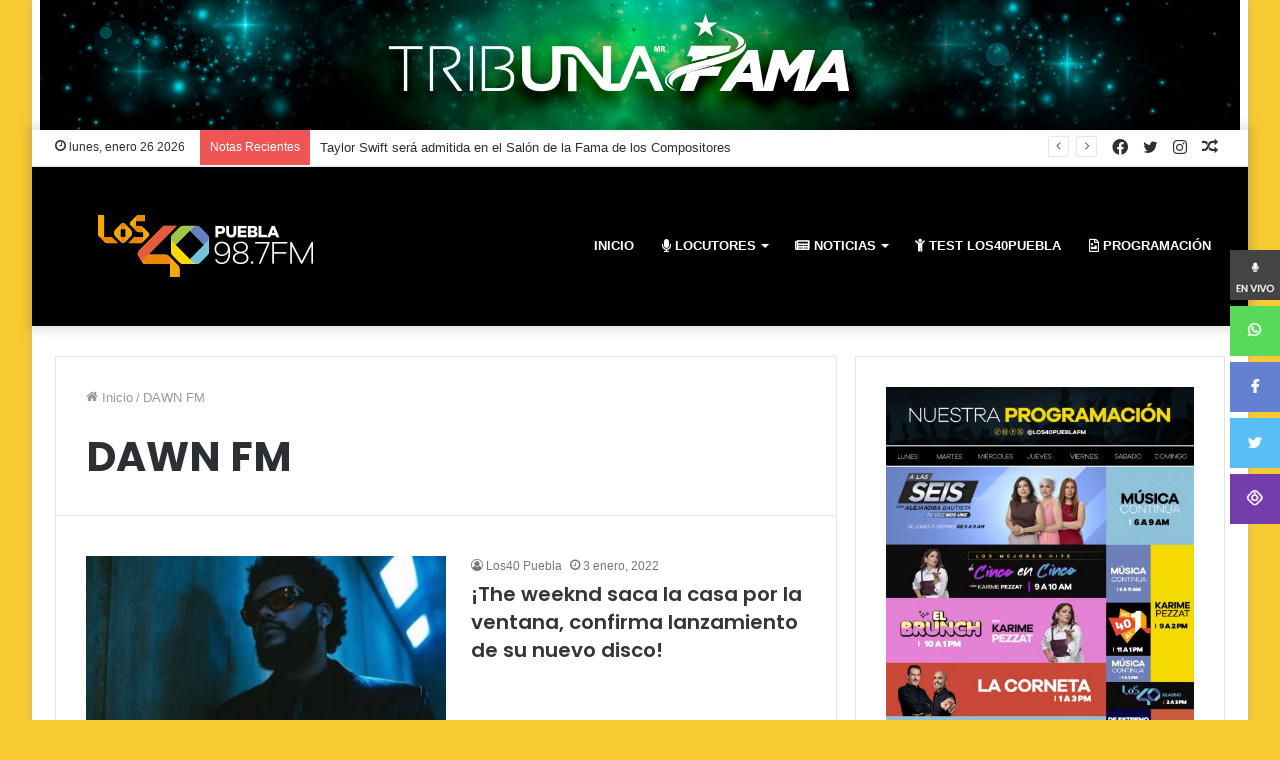

--- FILE ---
content_type: text/html; charset=utf-8
request_url: https://www.google.com/recaptcha/api2/aframe
body_size: 267
content:
<!DOCTYPE HTML><html><head><meta http-equiv="content-type" content="text/html; charset=UTF-8"></head><body><script nonce="xUe9nrb-AseKPDU_GrFVUA">/** Anti-fraud and anti-abuse applications only. See google.com/recaptcha */ try{var clients={'sodar':'https://pagead2.googlesyndication.com/pagead/sodar?'};window.addEventListener("message",function(a){try{if(a.source===window.parent){var b=JSON.parse(a.data);var c=clients[b['id']];if(c){var d=document.createElement('img');d.src=c+b['params']+'&rc='+(localStorage.getItem("rc::a")?sessionStorage.getItem("rc::b"):"");window.document.body.appendChild(d);sessionStorage.setItem("rc::e",parseInt(sessionStorage.getItem("rc::e")||0)+1);localStorage.setItem("rc::h",'1769411041664');}}}catch(b){}});window.parent.postMessage("_grecaptcha_ready", "*");}catch(b){}</script></body></html>